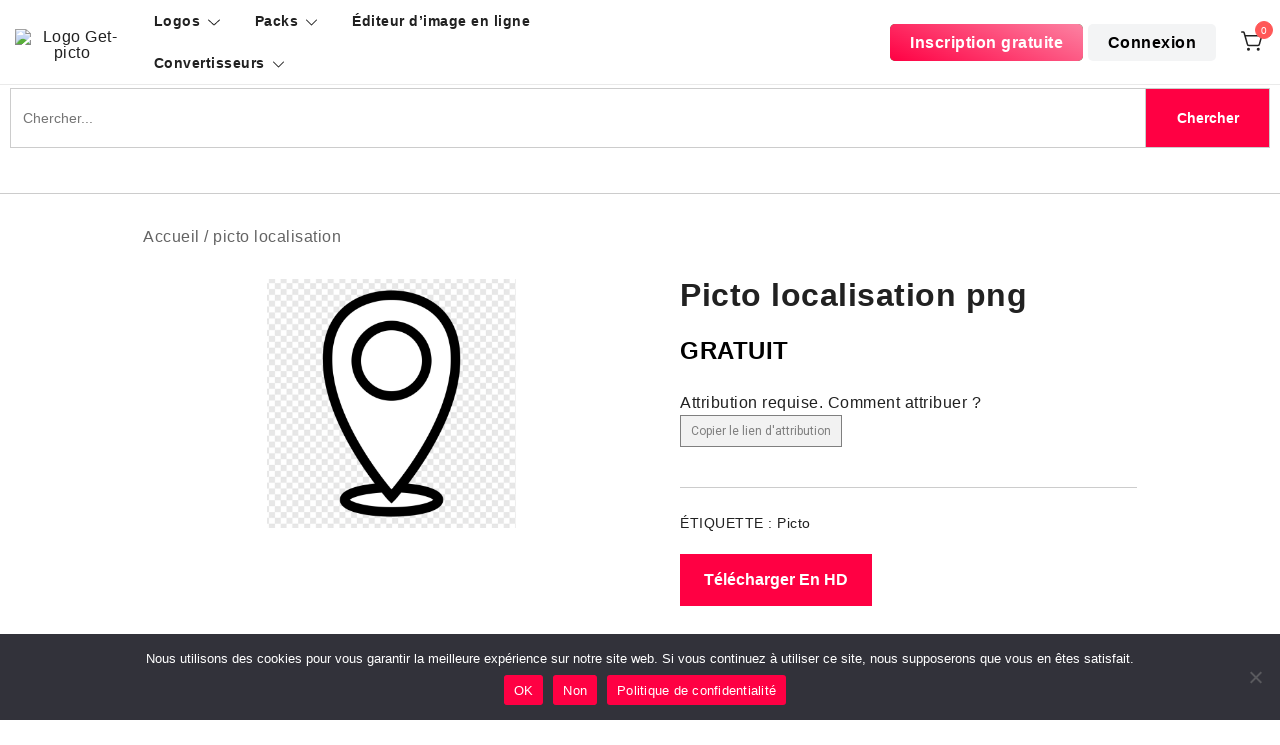

--- FILE ---
content_type: text/html; charset=utf-8
request_url: https://www.google.com/recaptcha/api2/aframe
body_size: 267
content:
<!DOCTYPE HTML><html><head><meta http-equiv="content-type" content="text/html; charset=UTF-8"></head><body><script nonce="VKwvggwUnS8GyZZeSmBsNw">/** Anti-fraud and anti-abuse applications only. See google.com/recaptcha */ try{var clients={'sodar':'https://pagead2.googlesyndication.com/pagead/sodar?'};window.addEventListener("message",function(a){try{if(a.source===window.parent){var b=JSON.parse(a.data);var c=clients[b['id']];if(c){var d=document.createElement('img');d.src=c+b['params']+'&rc='+(localStorage.getItem("rc::a")?sessionStorage.getItem("rc::b"):"");window.document.body.appendChild(d);sessionStorage.setItem("rc::e",parseInt(sessionStorage.getItem("rc::e")||0)+1);localStorage.setItem("rc::h",'1768973497189');}}}catch(b){}});window.parent.postMessage("_grecaptcha_ready", "*");}catch(b){}</script></body></html>

--- FILE ---
content_type: text/css
request_url: https://get-picto.com/wp-content/themes/botiga-child/css/custom-converter.css?ver=6.8.3
body_size: 81
content:
.center {
    text-align: center;
    background-color:#F2F2F2;
    padding:25px;
    margin:50px 0px 50px 0px;
}

.drop-zone {
    background-color: #f2f2f2;
    padding: 20px;
    margin: 20px auto;
    border: 2px dashed #ccc;
    border-radius: 8px;
    cursor: pointer;
    transition: background-color 0.3s ease; /* Smooth transition for hover effect */
}

.drop-zone.dragover {
    background-color: #e2e2e2; /* Change color when dragged over */
}

.fileInput {
    display: none;
}

.progress-bar {
    width: 100%;
    background-color: #ccc;
    margin-top: 10px;
    border-radius: 4px;
}

.progress-bar div {
    width: 0;
    background-color: #4caf50;
    text-align: center;
    padding: 2px 0;
    border-radius: 4px;
    color: white;
}

.downloadLink {
    margin-top: 10px;
}

.center button {
    background-color: #FF0043 !important;
    color: #fff !important;
}

.center button:hover {
    background-color: #FF0043 !important;
    color: #fff !important;
}

.loading-message {
    text-align: center;
    margin-top: 20px;
    display: none; /* Masqué par défaut, sera affiché pendant le chargement */
    animation: fade 2s infinite; /* Animation de fondu */
}

/* Animation de fondu */
@keyframes fade {
    0%, 100% {
        opacity: 1;
    }
    50% {
        opacity: 0;
    }
}
